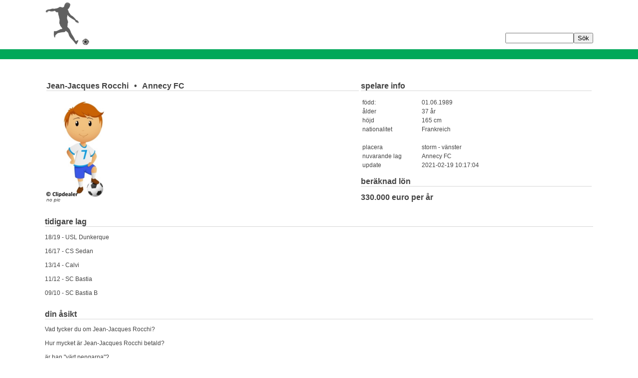

--- FILE ---
content_type: text/html
request_url: https://www.fotbollsspelare-lifestyle.se/49236/
body_size: 1961
content:
<!DOCTYPE html PUBLIC "-//W3C//DTD HTML 4.01 Transitional//EN">
<html>
<head>
<link rel="stylesheet" type="text/css" href='/style.css'>
  <meta content="text/html; charset=UTF-8" http-equiv="content-type">
<meta name="google-site-verification" content="dDI00Ywv0csLng9p92EGk0eI8M3NDvxOuqbggJFVDds" />
<meta name="msvalidate.01" content="44E9BB5696B082442F295602C5812AE5" />
  <meta name="viewport" content="width=device-width, initial-scale=1">
<META HTTP-EQUIV="Language" CONTENT="sv">
<link rel="alternate" hreflang="en-GB" href="https://www.football-lifestyle.co.uk/49236/" />
<link rel="alternate" hreflang="it-IT" href="https://www.calciatore-lifestyle.it/49236/" />
<link rel="alternate" hreflang="fr-FR" href="https://www.footballeur-lifestyle.fr/49236/" />
<link rel="alternate" hreflang="de-DE" href="https://www.fussballer-lifestyle.de/49236/" />
<link rel="alternate" hreflang="es-ES" href="https://www.futbolista-lifestyle.es/49236/" />
<link rel="alternate" hreflang="nl-NL" href="https://www.voetballer-lifestyle.nl/49236/" />
<link rel="alternate" hreflang="sv-SV" href="https://www.fotbollsspelare-lifestyle.se/49236/" />
  <title>Jean-Jacques Rocchi Flickv&auml;n L&ouml;n Annecy FC</title>
  	<meta name="description" content="L&ouml;n &#9989; Flickv&auml;n &#9989; Bil &#9989; - Se detaljer om Jean-Jacques Rocchi fr&aring;n Annecy FC - Ge feedback och se andra omd&ouml;men om hans livsstil &#9989;">
      <link rel="icon" href="/favicon.ico" type="image/x-icon">
 <script type="application/ld+json">
{
  "@context": "http://schema.org/",
  "@type": "Product",
  "name": "Jean-Jacques_Rocchi",
  "aggregateRating": {
    "@type": "AggregateRating",
    "ratingValue": "3",
    "bestRating": "5",
    "ratingCount": "1"
  }
}
</script>
</head>
<body>




<center>


<table border="0" cellpadding="0" cellspacing="0" width="1100" id="main">

    <tr>

      <td align="left">

	
	
	 
  <a href="/"><img src="/logo.png" width="100" title="fotbollsspelare l&ouml;n"></a><br>
  </td>
  <td valign="bottom" align="right">
		<form enctype="multipart/form-data" action="/suche.php" method="post">	
		<input text name="spieler" style=" resize: none;" size="15" value=""><input type="submit" class="button"  name="suche" value="S&ouml;k">
		</form>
  
  </td>
   </tr>
  </table>
  
<img src="/fussballerlifestyle_wiese.jpg" width="100%" height="20">

<table border="0" cellpadding="0" cellspacing="0" width="1100" id="main">

    <tr>

      <td width="100%" align="left">
	  <br>
	  <center>	





















<br>
</center>








<br>







	

<table width=100%><tr><td valign=top><h2>Jean-Jacques Rocchi &thinsp; &bull; &thinsp; Annecy FC<br><img src=/trenner.png width=100% height=1></h2><img src=/platzhalter.jpg style='max-width:200px; max-height:200px'><br><i><font size=1>no pic</font></i></td><td valign=top>



<h2>spelare info<br><img src="/trenner.png" width="100%" height="1"></h2>
<table id="alle">
<tr><td width="50%">f&ouml;dd:</td><td>01.06.1989</td></tr>
<tr><td>&aring;lder</td><td>37 &aring;r</td></tr>
<tr><td>h&ouml;jd</td><td>165 cm</td></tr>







<tr><td>nationalitet</td><td>Frankreich</td></tr>
<tr><td></td><td><br></td></tr>
<tr><td>placera</td><td>storm -  v&auml;nster </td></tr>
<tr><td>nuvarande lag</td><td>Annecy FC</td></tr>
<!--<tr><td>Wert</td><td>300000</td></tr>-->
<tr><td>update</td><td>2021-02-19 10:17:04</td></tr>
</table>







						


<h2>ber&auml;knad l&ouml;n<br><img src="/trenner.png" width="100%" height="1"></h2>
<b>330.000 euro per &aring;r</b>



</td></tr></table>




<br><div id='alle'><h2>tidigare lag<br><img src=/trenner.png width=100% height=1></h2>18/19 - USL Dunkerque<br><br>16/17 - CS Sedan<br><br>13/14 - Calvi<br><br>11/12 - SC Bastia<br><br>09/10 - SC Bastia B<br><br></div>












<h2>din &aring;sikt<br><img src="/trenner.png" width="100%" height="1"></h2>





	
		
						Vad tycker du om Jean-Jacques Rocchi?
						<br><br>Hur mycket &auml;r Jean-Jacques Rocchi betald? <br><br>
						&auml;r han "v&auml;rt pengarna"?  <br><br>
						Bor Jean-Jacques Rocchi ensam? Har han en flickv&auml;n eller en fru?<br><br>
						Vilken typ av bil &auml;r Jean-Jacques Rocchi k&ouml;rning?<br><br>
				
					

<a name="rating">





<table id="alle" cellpadding="5" cellspacing="0" width="100%">
	<form enctype="multipart/form-data" action="/49236/#rating" method="post">	
	<tr>
	
	
	
		
	<td id="alle"><b>din &aring;sikt</b><br><textarea name="text" style=" resize: none;" cols="50" rows="2"></textarea></td>
	
		
	<td id="alle"><b>Ge betyg</b><br>
	
	
		<select name="sterne" size=1>
					<option value="00" >- Please select -</option>
					<option value="1" >very bad</option>
					<option value="2" >bad</option>
					<option value="3" >average</option>
					<option value="4" >good</option>
					<option value="5" >very good</option>
		</select>
	
	
	</td>
	

		<td id="alle">Spamskydd: <b>4+2=</b><br><input text name="spam" style=" resize: none;" size="10"><input type="submit" class="button"  name="bewerten" value="l&auml;mna"></td>
	</tr>
	</form>
</table>
















				<br><br>
					<img src="/trenner.png" width="100%" height="1">
				<br><br>

	
				
			
			
	
			
				

				
				
		<br><br>
					<img src="/trenner.png" width="100%" height="1">
				<br><br>	
						
				
	Jean-Jacques Rocchi f&ouml;ddes den 01.06.1989 i Bastia. Han &auml;r 37 &aring;r gammal och hans medborgarskap &auml;r Frankreich. Hans nuvarande klubb &auml;r Annecy FC, d&auml;r han spelar i storm -  v&auml;nster . Hans ber&auml;knade l&ouml;n &auml;r 330.000 euro per &aring;r. Det motsvarar 27.500 euro per m&aring;nad.			
	
				
<br></td>

    </tr>
	<tr>

		<td id="linieunten" align="right">
		<a href="https://www.kleinfeldhelden.de/spielerbox/49236/"><img src="/de.jpg" title="Jean-Jacques Rocchi Gehalt" width="30" height="15"></a>
<a href="https://www.football-lifestyle.co.uk/49236/"><img src="/uk.jpg" title="Jean-Jacques Rocchi Salary" width="30" height="15"></a>
<a href="https://www.calciatore-lifestyle.it/49236/"><img src="/it.jpg" title="Jean-Jacques Rocchi Stipendio" width="30" height="15"></a>
<a href="https://www.futbolista-lifestyle.es/49236/"><img src="/es.jpg" title="Jean-Jacques Rocchi Salario" width="30" height="15"></a>
<a href="https://www.footballeur-lifestyle.fr/49236/"><img src="/fr.jpg" title="Jean-Jacques Rocchi Salaire" width="30" height="15"></a>
<a href="https://www.voetballer-lifestyle.nl/49236/"><img src="/nl.jpg" title="Jean-Jacques Rocchi Salaris" width="30" height="15"></a>
<a href="https://www.fotbollsspelare-lifestyle.se/49236/"><img src="/sv.jpg" title="Jean-Jacques Rocchi L&ouml;n" width="30" height="15"></a>

		&nbsp;&nbsp;<a href="/impressum.php" style="text-decoration: none; color: #ffffff;" rel="nofollow">Contact</a>&nbsp;
		<a href="/privacy.php" style="text-decoration: none; color: #ffffff;" rel="nofollow">Privacy / Datenschutz</a>&nbsp;

		</td>

	</tr>
</table>

</center>
<br>






</body>

--- FILE ---
content_type: text/css
request_url: https://www.fotbollsspelare-lifestyle.se/style.css
body_size: 683
content:
 body {

	padding: 0;
	font-size: 12px;
	font-family: arial;
	text-align: center;
	

	margin: auto;
	color: #444444;

}
#maincontent
{
	margin-top: -15px;
}

#linieoben

{
 height: 20px;

	
}
#linieunten

{
background-image: url("rasenunten1.jpg");

	height: 20px;
	font-family: arial;
		background-size: 100%;
	background-repeat: no-repeat;
}
#bild

{
	-moz-box-shadow: 3px 3px 3px 3px #d2d2d2;
	-webkit-box-shadow: 3px 3px 3px 3px #d2d2d2;
	box-shadow: 3px 3px 3px 3px #d2d2d2;

	color: #444444;
		font-size: 12px;
	font-family: arial;
	text-align: center;

}
#umrandung

{

background: #ffffff; /* for non-css3 browsers */
	font-size: 12px;
	font-family: arial;
}
#shadow2

{
	-moz-border-radius:0px;
	-webkit-border-radius:0px;
	border-radius:0px;
-moz-box-shadow: 0 0 5px 5px #888;
-webkit-box-shadow: 0 0 5px 5px #888;
box-shadow: 0 0 5px 5px #888;
background: #ffffff; /* for non-css3 browsers */
	font-size: 12px;
	font-family: arial;
}
h1{ 
    
    font-size: 18px;
    font-weight: bold;
}
h2{ 
    
    font-size: 16px;
    font-weight: bold;
}
#alle

{
	font-size: 12px;
	font-family: arial;
}

#schwach

{
	font-size: 12px;
	font-family: arial;
	color: #cecece; 
}



#tablea

{
	-moz-border-radius:0px;
	-webkit-border-radius:0px;
	border-radius:0px;
background: #E0E0E0;
border: 1px solid #cecece;
	font-size: 12px;
	font-family: arial;
}
#tableb

{
	-moz-border-radius:0px;
	-webkit-border-radius:0px;
	border-radius:0px;
background: #ffffff;
border: 1px solid #cecece;
	font-size: 12px;
	font-family: arial;
}
#tablea2

{
	-moz-border-radius:0px;
	-webkit-border-radius:0px;
	border-radius:0px;
background: #E0E0E0;
border-left: 1px solid #cecece;
border-right: 1px solid #cecece;
	font-size: 12px;
	font-family: arial;
}
#tableb2

{
	-moz-border-radius:0px;
	-webkit-border-radius:0px;
	border-radius:0px;
background: #ffffff;
border: 1px solid #cecece;
	font-size: 12px;
	font-family: arial;
}
#tablea3

{
	-moz-border-radius:0px;
	-webkit-border-radius:0px;
	border-radius:0px;
background: #E0E0E0;
border-top: 1px solid #cecece;
border-right: 1px solid #cecece;
	font-size: 12px;
	font-family: arial;
	border-bottom: 1px solid #cecece;
}
#tableb3

{
	-moz-border-radius:0px;
	-webkit-border-radius:0px;
	border-radius:0px;
background: #ffffff;
border-right: 1px solid #cecece;
border-top: 1px solid #cecece;
	font-size: 12px;
	font-family: arial;
}
#tablec

{
	background: #ECEAE6;


	font-size: 12px;
	font-family: arial;

	color: #444444;
	height: 20px;


}
#bwumrandung

{
	-moz-border-radius:0px;
	-webkit-border-radius:0px;
	border-radius:0px;
-moz-box-shadow: 0 0 6px 6px #888;
-webkit-box-shadow: 0 0 6px 6px#888;
box-shadow: 0 0 6px 6px #888;
background: #ffffff; /* for non-css3 browsers */

	font-size: 12px;
	font-family: arial;
}
#main

{

	font-size: 12px;
	font-family: arial;

}



input.inputt, textarea.inputt2, select.field {
	background: #B5D1FF;
	font-family: Arial,;
	font-size: 12px;
	margin: 0;
	padding: 5px 15px 5px 15px;
	border: 1px solid #444444;
}
input.stern {
	background-image: url(../stern4.gif);
	font-family: Arial,;
	font-size: 12px;
	margin: 0;
	padding: 10px 10px 10px 12px;
	border: 0px;
}
input.button1 {
	background: #FFF7A5;
	font-family: Arial,;
	font-size: 12px;
	margin: 0;
	padding: 5px 15px 5px 15px;
	border: 0px solid #444444;
	background: #ffffff;
	color: #444444;
}
input:hover { 
    background-color: #cecece;
}
input.suchfeld {
	width: 100%;
	background: #ffffff;
	font-family: Arial,;
	font-size: 30px;
	margin: 0;
	padding: 5px 15px 5px 15px;
	border: 1px solid #444444;
}
#blau

{


		filter: progid:DXImageTransform.Microsoft.gradient(startColorstr='#D6DDFF', endColorstr='#C1CDFF'); /* for IE */
	background: -webkit-gradient(linear, left top, left bottom, from(#D6DDFF), to(#C1CDFF)); /* for webkit browsers */
	background: -moz-linear-gradient(top,  #D6DDFF,  #C1CDFF); /* for firefox 3.6+ */


	-moz-border-radius:12px;
	-webkit-border-radius:12px;
	border-radius:12px;
-moz-box-shadow: 0 0 1px 1px #888;
-webkit-box-shadow: 0 0 1px 1px #888;
box-shadow: 0 0 1px 1px #888;
	font-family: arial;
	padding: 5px;
	text-align: center ;
}
#fehlt

{
background: #F8FFA3;
border: 1px solid #cecece;
	font-size: 12px;
	font-family: arial;
}

#fehlt2

{
background: #FFD472;
border: 1px solid #cecece;
	font-size: 12px;
	font-family: arial;
}
